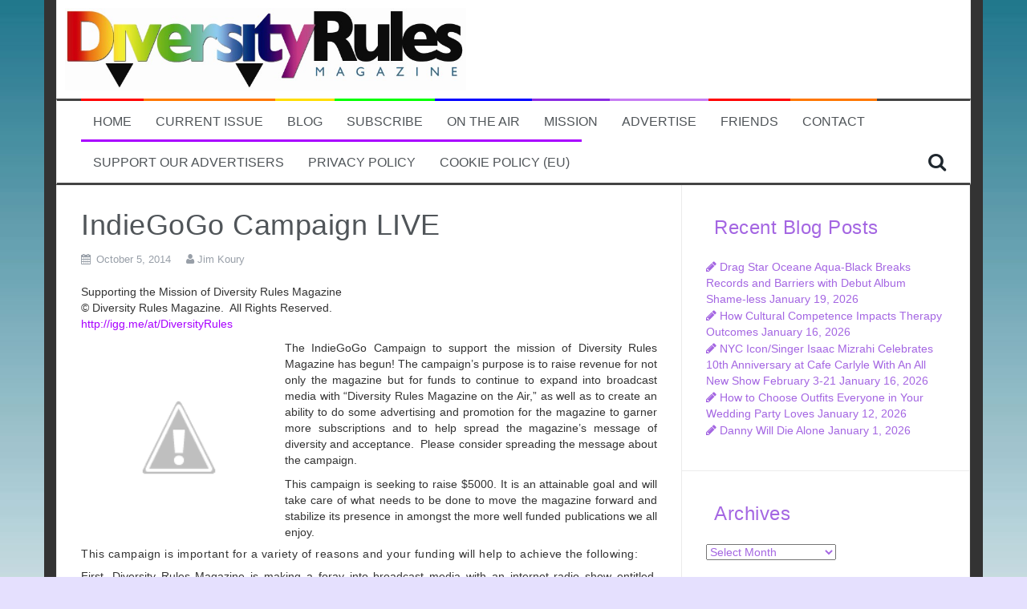

--- FILE ---
content_type: text/html; charset=UTF-8
request_url: https://diversityrulesmagazine.com/indiegogo-campaign-live/
body_size: 22355
content:
<!DOCTYPE html><html lang="en-US"><head><script data-no-optimize="1">var litespeed_docref=sessionStorage.getItem("litespeed_docref");litespeed_docref&&(Object.defineProperty(document,"referrer",{get:function(){return litespeed_docref}}),sessionStorage.removeItem("litespeed_docref"));</script> <meta charset="UTF-8"><meta name="viewport" content="width=device-width, initial-scale=1"><link rel="profile" href="http://gmpg.org/xfn/11"><link rel="pingback" href="https://diversityrulesmagazine.com/xmlrpc.php"><link type="image/png" href="favicon.png" rel="icon" /><link type="image/png" href="favicon.png" rel="shortcut icon" /><link rel="shortcut icon" href="https://diversityrulesmagazine.com/wp-content/uploads/2015/09/70px-Purple_triangle.svg_.png" /><meta name='robots' content='index, follow, max-image-preview:large, max-snippet:-1, max-video-preview:-1' /><title>IndieGoGo Campaign LIVE - Diversity Rules Magazine</title><link rel="canonical" href="https://diversityrulesmagazine.com/indiegogo-campaign-live/" /><meta property="og:locale" content="en_US" /><meta property="og:type" content="article" /><meta property="og:title" content="IndieGoGo Campaign LIVE - Diversity Rules Magazine" /><meta property="og:description" content="Supporting the Mission of Diversity Rules Magazine© Diversity Rules Magazine.&nbsp; All Rights Reserved.http://igg.me/at/DiversityRules The IndieGoGo Campaign to support the mission of Diversity Rules Magazine has begun! The campaign’s purpose is to raise revenue for not only the magazine but for funds to continue to expand into broadcast media with “Diversity Rules Magazine on the Air,” [&hellip;]" /><meta property="og:url" content="https://diversityrulesmagazine.com/indiegogo-campaign-live/" /><meta property="og:site_name" content="Diversity Rules Magazine" /><meta property="article:publisher" content="https://www.facebook.com/DiversityRulesMagazine" /><meta property="article:published_time" content="2014-10-05T04:38:00+00:00" /><meta property="article:modified_time" content="2015-10-01T00:17:02+00:00" /><meta property="og:image" content="http://lh6.ggpht.com/-MeuCeUX1UAo/VDDLMM7NjLI/AAAAAAAAD6Y/zsZw3u3jNq0/DRlogo_4c%252520%2525281600%252520x%252520400%252529%25255B3%25255D.jpg?imgmax=800" /><meta name="author" content="Jim Koury" /><meta name="twitter:card" content="summary_large_image" /><meta name="twitter:creator" content="@DiversityRules" /><meta name="twitter:site" content="@DiversityRules" /><meta name="twitter:label1" content="Written by" /><meta name="twitter:data1" content="Jim Koury" /><meta name="twitter:label2" content="Est. reading time" /><meta name="twitter:data2" content="3 minutes" /> <script type="application/ld+json" class="yoast-schema-graph">{"@context":"https://schema.org","@graph":[{"@type":"Article","@id":"https://diversityrulesmagazine.com/indiegogo-campaign-live/#article","isPartOf":{"@id":"https://diversityrulesmagazine.com/indiegogo-campaign-live/"},"author":{"name":"Jim Koury","@id":"https://diversityrulesmagazine.com/#/schema/person/18801b45265bd3afeaa987072acab447"},"headline":"IndieGoGo Campaign LIVE","datePublished":"2014-10-05T04:38:00+00:00","dateModified":"2015-10-01T00:17:02+00:00","mainEntityOfPage":{"@id":"https://diversityrulesmagazine.com/indiegogo-campaign-live/"},"wordCount":518,"commentCount":0,"publisher":{"@id":"https://diversityrulesmagazine.com/#organization"},"image":{"@id":"https://diversityrulesmagazine.com/indiegogo-campaign-live/#primaryimage"},"thumbnailUrl":"http://lh6.ggpht.com/-MeuCeUX1UAo/VDDLMM7NjLI/AAAAAAAAD6Y/zsZw3u3jNq0/DRlogo_4c%252520%2525281600%252520x%252520400%252529%25255B3%25255D.jpg?imgmax=800","articleSection":["Diversity Rules Blog"],"inLanguage":"en-US","potentialAction":[{"@type":"CommentAction","name":"Comment","target":["https://diversityrulesmagazine.com/indiegogo-campaign-live/#respond"]}]},{"@type":"WebPage","@id":"https://diversityrulesmagazine.com/indiegogo-campaign-live/","url":"https://diversityrulesmagazine.com/indiegogo-campaign-live/","name":"IndieGoGo Campaign LIVE - Diversity Rules Magazine","isPartOf":{"@id":"https://diversityrulesmagazine.com/#website"},"primaryImageOfPage":{"@id":"https://diversityrulesmagazine.com/indiegogo-campaign-live/#primaryimage"},"image":{"@id":"https://diversityrulesmagazine.com/indiegogo-campaign-live/#primaryimage"},"thumbnailUrl":"http://lh6.ggpht.com/-MeuCeUX1UAo/VDDLMM7NjLI/AAAAAAAAD6Y/zsZw3u3jNq0/DRlogo_4c%252520%2525281600%252520x%252520400%252529%25255B3%25255D.jpg?imgmax=800","datePublished":"2014-10-05T04:38:00+00:00","dateModified":"2015-10-01T00:17:02+00:00","breadcrumb":{"@id":"https://diversityrulesmagazine.com/indiegogo-campaign-live/#breadcrumb"},"inLanguage":"en-US","potentialAction":[{"@type":"ReadAction","target":["https://diversityrulesmagazine.com/indiegogo-campaign-live/"]}]},{"@type":"ImageObject","inLanguage":"en-US","@id":"https://diversityrulesmagazine.com/indiegogo-campaign-live/#primaryimage","url":"http://lh6.ggpht.com/-MeuCeUX1UAo/VDDLMM7NjLI/AAAAAAAAD6Y/zsZw3u3jNq0/DRlogo_4c%252520%2525281600%252520x%252520400%252529%25255B3%25255D.jpg?imgmax=800","contentUrl":"http://lh6.ggpht.com/-MeuCeUX1UAo/VDDLMM7NjLI/AAAAAAAAD6Y/zsZw3u3jNq0/DRlogo_4c%252520%2525281600%252520x%252520400%252529%25255B3%25255D.jpg?imgmax=800"},{"@type":"BreadcrumbList","@id":"https://diversityrulesmagazine.com/indiegogo-campaign-live/#breadcrumb","itemListElement":[{"@type":"ListItem","position":1,"name":"Home","item":"https://diversityrulesmagazine.com/"},{"@type":"ListItem","position":2,"name":"IndieGoGo Campaign LIVE"}]},{"@type":"WebSite","@id":"https://diversityrulesmagazine.com/#website","url":"https://diversityrulesmagazine.com/","name":"Diversity Rules Magazine","description":"Celebrating the diversity of our humanity.","publisher":{"@id":"https://diversityrulesmagazine.com/#organization"},"potentialAction":[{"@type":"SearchAction","target":{"@type":"EntryPoint","urlTemplate":"https://diversityrulesmagazine.com/?s={search_term_string}"},"query-input":{"@type":"PropertyValueSpecification","valueRequired":true,"valueName":"search_term_string"}}],"inLanguage":"en-US"},{"@type":"Organization","@id":"https://diversityrulesmagazine.com/#organization","name":"Diversity Rules Magazine","url":"https://diversityrulesmagazine.com/","logo":{"@type":"ImageObject","inLanguage":"en-US","@id":"https://diversityrulesmagazine.com/#/schema/logo/image/","url":"https://diversityrulesmagazine.com/wp-content/uploads/2015/09/logo.jpg","contentUrl":"https://diversityrulesmagazine.com/wp-content/uploads/2015/09/logo.jpg","width":264,"height":54,"caption":"Diversity Rules Magazine"},"image":{"@id":"https://diversityrulesmagazine.com/#/schema/logo/image/"},"sameAs":["https://www.facebook.com/DiversityRulesMagazine","https://x.com/DiversityRules"]},{"@type":"Person","@id":"https://diversityrulesmagazine.com/#/schema/person/18801b45265bd3afeaa987072acab447","name":"Jim Koury","image":{"@type":"ImageObject","inLanguage":"en-US","@id":"https://diversityrulesmagazine.com/#/schema/person/image/","url":"https://diversityrulesmagazine.com/wp-content/litespeed/avatar/594cd1eab04609704b1937d355b42e0b.jpg?ver=1768751664","contentUrl":"https://diversityrulesmagazine.com/wp-content/litespeed/avatar/594cd1eab04609704b1937d355b42e0b.jpg?ver=1768751664","caption":"Jim Koury"},"url":"https://diversityrulesmagazine.com/author/jim-koury/"}]}</script> <link rel='dns-prefetch' href='//static.addtoany.com' /><link rel='dns-prefetch' href='//www.googletagmanager.com' /><link rel='dns-prefetch' href='//fonts.googleapis.com' /><link rel="alternate" type="application/rss+xml" title="Diversity Rules Magazine &raquo; Feed" href="https://diversityrulesmagazine.com/feed/" /><link rel="alternate" type="application/rss+xml" title="Diversity Rules Magazine &raquo; Comments Feed" href="https://diversityrulesmagazine.com/comments/feed/" /><link rel="alternate" type="application/rss+xml" title="Diversity Rules Magazine &raquo; IndieGoGo Campaign LIVE Comments Feed" href="https://diversityrulesmagazine.com/indiegogo-campaign-live/feed/" /><link rel="alternate" title="oEmbed (JSON)" type="application/json+oembed" href="https://diversityrulesmagazine.com/wp-json/oembed/1.0/embed?url=https%3A%2F%2Fdiversityrulesmagazine.com%2Findiegogo-campaign-live%2F" /><link rel="alternate" title="oEmbed (XML)" type="text/xml+oembed" href="https://diversityrulesmagazine.com/wp-json/oembed/1.0/embed?url=https%3A%2F%2Fdiversityrulesmagazine.com%2Findiegogo-campaign-live%2F&#038;format=xml" /><style id='wp-img-auto-sizes-contain-inline-css' type='text/css'>img:is([sizes=auto i],[sizes^="auto," i]){contain-intrinsic-size:3000px 1500px}
/*# sourceURL=wp-img-auto-sizes-contain-inline-css */</style><link data-optimized="2" rel="stylesheet" href="https://diversityrulesmagazine.com/wp-content/litespeed/css/37b848ea051dc73ca31bbabda7f1dfd1.css?ver=afd09" /><style id='global-styles-inline-css' type='text/css'>:root{--wp--preset--aspect-ratio--square: 1;--wp--preset--aspect-ratio--4-3: 4/3;--wp--preset--aspect-ratio--3-4: 3/4;--wp--preset--aspect-ratio--3-2: 3/2;--wp--preset--aspect-ratio--2-3: 2/3;--wp--preset--aspect-ratio--16-9: 16/9;--wp--preset--aspect-ratio--9-16: 9/16;--wp--preset--color--black: #000000;--wp--preset--color--cyan-bluish-gray: #abb8c3;--wp--preset--color--white: #ffffff;--wp--preset--color--pale-pink: #f78da7;--wp--preset--color--vivid-red: #cf2e2e;--wp--preset--color--luminous-vivid-orange: #ff6900;--wp--preset--color--luminous-vivid-amber: #fcb900;--wp--preset--color--light-green-cyan: #7bdcb5;--wp--preset--color--vivid-green-cyan: #00d084;--wp--preset--color--pale-cyan-blue: #8ed1fc;--wp--preset--color--vivid-cyan-blue: #0693e3;--wp--preset--color--vivid-purple: #9b51e0;--wp--preset--gradient--vivid-cyan-blue-to-vivid-purple: linear-gradient(135deg,rgb(6,147,227) 0%,rgb(155,81,224) 100%);--wp--preset--gradient--light-green-cyan-to-vivid-green-cyan: linear-gradient(135deg,rgb(122,220,180) 0%,rgb(0,208,130) 100%);--wp--preset--gradient--luminous-vivid-amber-to-luminous-vivid-orange: linear-gradient(135deg,rgb(252,185,0) 0%,rgb(255,105,0) 100%);--wp--preset--gradient--luminous-vivid-orange-to-vivid-red: linear-gradient(135deg,rgb(255,105,0) 0%,rgb(207,46,46) 100%);--wp--preset--gradient--very-light-gray-to-cyan-bluish-gray: linear-gradient(135deg,rgb(238,238,238) 0%,rgb(169,184,195) 100%);--wp--preset--gradient--cool-to-warm-spectrum: linear-gradient(135deg,rgb(74,234,220) 0%,rgb(151,120,209) 20%,rgb(207,42,186) 40%,rgb(238,44,130) 60%,rgb(251,105,98) 80%,rgb(254,248,76) 100%);--wp--preset--gradient--blush-light-purple: linear-gradient(135deg,rgb(255,206,236) 0%,rgb(152,150,240) 100%);--wp--preset--gradient--blush-bordeaux: linear-gradient(135deg,rgb(254,205,165) 0%,rgb(254,45,45) 50%,rgb(107,0,62) 100%);--wp--preset--gradient--luminous-dusk: linear-gradient(135deg,rgb(255,203,112) 0%,rgb(199,81,192) 50%,rgb(65,88,208) 100%);--wp--preset--gradient--pale-ocean: linear-gradient(135deg,rgb(255,245,203) 0%,rgb(182,227,212) 50%,rgb(51,167,181) 100%);--wp--preset--gradient--electric-grass: linear-gradient(135deg,rgb(202,248,128) 0%,rgb(113,206,126) 100%);--wp--preset--gradient--midnight: linear-gradient(135deg,rgb(2,3,129) 0%,rgb(40,116,252) 100%);--wp--preset--font-size--small: 13px;--wp--preset--font-size--medium: 20px;--wp--preset--font-size--large: 36px;--wp--preset--font-size--x-large: 42px;--wp--preset--spacing--20: 0.44rem;--wp--preset--spacing--30: 0.67rem;--wp--preset--spacing--40: 1rem;--wp--preset--spacing--50: 1.5rem;--wp--preset--spacing--60: 2.25rem;--wp--preset--spacing--70: 3.38rem;--wp--preset--spacing--80: 5.06rem;--wp--preset--shadow--natural: 6px 6px 9px rgba(0, 0, 0, 0.2);--wp--preset--shadow--deep: 12px 12px 50px rgba(0, 0, 0, 0.4);--wp--preset--shadow--sharp: 6px 6px 0px rgba(0, 0, 0, 0.2);--wp--preset--shadow--outlined: 6px 6px 0px -3px rgb(255, 255, 255), 6px 6px rgb(0, 0, 0);--wp--preset--shadow--crisp: 6px 6px 0px rgb(0, 0, 0);}:where(.is-layout-flex){gap: 0.5em;}:where(.is-layout-grid){gap: 0.5em;}body .is-layout-flex{display: flex;}.is-layout-flex{flex-wrap: wrap;align-items: center;}.is-layout-flex > :is(*, div){margin: 0;}body .is-layout-grid{display: grid;}.is-layout-grid > :is(*, div){margin: 0;}:where(.wp-block-columns.is-layout-flex){gap: 2em;}:where(.wp-block-columns.is-layout-grid){gap: 2em;}:where(.wp-block-post-template.is-layout-flex){gap: 1.25em;}:where(.wp-block-post-template.is-layout-grid){gap: 1.25em;}.has-black-color{color: var(--wp--preset--color--black) !important;}.has-cyan-bluish-gray-color{color: var(--wp--preset--color--cyan-bluish-gray) !important;}.has-white-color{color: var(--wp--preset--color--white) !important;}.has-pale-pink-color{color: var(--wp--preset--color--pale-pink) !important;}.has-vivid-red-color{color: var(--wp--preset--color--vivid-red) !important;}.has-luminous-vivid-orange-color{color: var(--wp--preset--color--luminous-vivid-orange) !important;}.has-luminous-vivid-amber-color{color: var(--wp--preset--color--luminous-vivid-amber) !important;}.has-light-green-cyan-color{color: var(--wp--preset--color--light-green-cyan) !important;}.has-vivid-green-cyan-color{color: var(--wp--preset--color--vivid-green-cyan) !important;}.has-pale-cyan-blue-color{color: var(--wp--preset--color--pale-cyan-blue) !important;}.has-vivid-cyan-blue-color{color: var(--wp--preset--color--vivid-cyan-blue) !important;}.has-vivid-purple-color{color: var(--wp--preset--color--vivid-purple) !important;}.has-black-background-color{background-color: var(--wp--preset--color--black) !important;}.has-cyan-bluish-gray-background-color{background-color: var(--wp--preset--color--cyan-bluish-gray) !important;}.has-white-background-color{background-color: var(--wp--preset--color--white) !important;}.has-pale-pink-background-color{background-color: var(--wp--preset--color--pale-pink) !important;}.has-vivid-red-background-color{background-color: var(--wp--preset--color--vivid-red) !important;}.has-luminous-vivid-orange-background-color{background-color: var(--wp--preset--color--luminous-vivid-orange) !important;}.has-luminous-vivid-amber-background-color{background-color: var(--wp--preset--color--luminous-vivid-amber) !important;}.has-light-green-cyan-background-color{background-color: var(--wp--preset--color--light-green-cyan) !important;}.has-vivid-green-cyan-background-color{background-color: var(--wp--preset--color--vivid-green-cyan) !important;}.has-pale-cyan-blue-background-color{background-color: var(--wp--preset--color--pale-cyan-blue) !important;}.has-vivid-cyan-blue-background-color{background-color: var(--wp--preset--color--vivid-cyan-blue) !important;}.has-vivid-purple-background-color{background-color: var(--wp--preset--color--vivid-purple) !important;}.has-black-border-color{border-color: var(--wp--preset--color--black) !important;}.has-cyan-bluish-gray-border-color{border-color: var(--wp--preset--color--cyan-bluish-gray) !important;}.has-white-border-color{border-color: var(--wp--preset--color--white) !important;}.has-pale-pink-border-color{border-color: var(--wp--preset--color--pale-pink) !important;}.has-vivid-red-border-color{border-color: var(--wp--preset--color--vivid-red) !important;}.has-luminous-vivid-orange-border-color{border-color: var(--wp--preset--color--luminous-vivid-orange) !important;}.has-luminous-vivid-amber-border-color{border-color: var(--wp--preset--color--luminous-vivid-amber) !important;}.has-light-green-cyan-border-color{border-color: var(--wp--preset--color--light-green-cyan) !important;}.has-vivid-green-cyan-border-color{border-color: var(--wp--preset--color--vivid-green-cyan) !important;}.has-pale-cyan-blue-border-color{border-color: var(--wp--preset--color--pale-cyan-blue) !important;}.has-vivid-cyan-blue-border-color{border-color: var(--wp--preset--color--vivid-cyan-blue) !important;}.has-vivid-purple-border-color{border-color: var(--wp--preset--color--vivid-purple) !important;}.has-vivid-cyan-blue-to-vivid-purple-gradient-background{background: var(--wp--preset--gradient--vivid-cyan-blue-to-vivid-purple) !important;}.has-light-green-cyan-to-vivid-green-cyan-gradient-background{background: var(--wp--preset--gradient--light-green-cyan-to-vivid-green-cyan) !important;}.has-luminous-vivid-amber-to-luminous-vivid-orange-gradient-background{background: var(--wp--preset--gradient--luminous-vivid-amber-to-luminous-vivid-orange) !important;}.has-luminous-vivid-orange-to-vivid-red-gradient-background{background: var(--wp--preset--gradient--luminous-vivid-orange-to-vivid-red) !important;}.has-very-light-gray-to-cyan-bluish-gray-gradient-background{background: var(--wp--preset--gradient--very-light-gray-to-cyan-bluish-gray) !important;}.has-cool-to-warm-spectrum-gradient-background{background: var(--wp--preset--gradient--cool-to-warm-spectrum) !important;}.has-blush-light-purple-gradient-background{background: var(--wp--preset--gradient--blush-light-purple) !important;}.has-blush-bordeaux-gradient-background{background: var(--wp--preset--gradient--blush-bordeaux) !important;}.has-luminous-dusk-gradient-background{background: var(--wp--preset--gradient--luminous-dusk) !important;}.has-pale-ocean-gradient-background{background: var(--wp--preset--gradient--pale-ocean) !important;}.has-electric-grass-gradient-background{background: var(--wp--preset--gradient--electric-grass) !important;}.has-midnight-gradient-background{background: var(--wp--preset--gradient--midnight) !important;}.has-small-font-size{font-size: var(--wp--preset--font-size--small) !important;}.has-medium-font-size{font-size: var(--wp--preset--font-size--medium) !important;}.has-large-font-size{font-size: var(--wp--preset--font-size--large) !important;}.has-x-large-font-size{font-size: var(--wp--preset--font-size--x-large) !important;}
/*# sourceURL=global-styles-inline-css */</style><style id='classic-theme-styles-inline-css' type='text/css'>/*! This file is auto-generated */
.wp-block-button__link{color:#fff;background-color:#32373c;border-radius:9999px;box-shadow:none;text-decoration:none;padding:calc(.667em + 2px) calc(1.333em + 2px);font-size:1.125em}.wp-block-file__button{background:#32373c;color:#fff;text-decoration:none}
/*# sourceURL=/wp-includes/css/classic-themes.min.css */</style><style id='wp-polls-inline-css' type='text/css'>.wp-polls .pollbar {
	margin: 1px;
	font-size: 6px;
	line-height: 8px;
	height: 8px;
	background-image: url('https://diversityrulesmagazine.com/wp-content/plugins/wp-polls/images/default/pollbg.gif');
	border: 1px solid #;
}

/*# sourceURL=wp-polls-inline-css */</style><style id='flymag-style-inline-css' type='text/css'>.social-navigation li:hover > a::before, a, a:hover, a:focus, a:active { color:#a800ff}
.custom-menu-item-1:hover, .custom-menu-item-1 .sub-menu, .ticker-info, button, .button, input[type="button"], input[type="reset"], input[type="submit"] { background-color:#a800ff}
.custom-menu-item-1 { border-color:#a800ff}
.custom-menu-item-2:hover, .custom-menu-item-2 .sub-menu { background-color:#a800ff}
.custom-menu-item-2 { border-color:#a800ff}
.custom-menu-item-3:hover, .custom-menu-item-3 .sub-menu { background-color:#a800ff}
.custom-menu-item-3 { border-color:#a800ff}
.custom-menu-item-4:hover, .custom-menu-item-4 .sub-menu { background-color:#a800ff}
.custom-menu-item-4 { border-color:#a800ff}
.custom-menu-item-0:hover, .custom-menu-item-0 .sub-menu { background-color:#a800ff}
.custom-menu-item-0 { border-color:#a800ff}
.site-branding { background-color:}
.news-ticker { background-color:#ffffff}
.site-title a, .site-title a:hover { color:}
.site-description { color:}
.main-navigation { background-color:}
.main-navigation a, .main-navigation li::before { color:}
body { color:}
.widget-area .widget, .widget-area .widget a { color:#a466e2}
.site-footer, .footer-widget-area { background-color:#333333}
.site-logo { max-width:500px; }

/*# sourceURL=flymag-style-inline-css */</style> <script type="litespeed/javascript" data-src="https://diversityrulesmagazine.com/wp-includes/js/jquery/jquery.min.js" id="jquery-core-js"></script> <script id="addtoany-core-js-before" type="litespeed/javascript">window.a2a_config=window.a2a_config||{};a2a_config.callbacks=[];a2a_config.overlays=[];a2a_config.templates={}</script> <script type="text/javascript" defer src="https://static.addtoany.com/menu/page.js" id="addtoany-core-js"></script> <script id="flymag-slider-init-js-extra" type="litespeed/javascript">var sliderOptions={"slideshowspeed":"4000"}</script> 
 <script type="litespeed/javascript" data-src="https://www.googletagmanager.com/gtag/js?id=G-2Z9314K83K" id="google_gtagjs-js"></script> <script id="google_gtagjs-js-after" type="litespeed/javascript">window.dataLayer=window.dataLayer||[];function gtag(){dataLayer.push(arguments)}
gtag("set","linker",{"domains":["diversityrulesmagazine.com"]});gtag("js",new Date());gtag("set","developer_id.dZTNiMT",!0);gtag("config","G-2Z9314K83K")</script> <link rel="https://api.w.org/" href="https://diversityrulesmagazine.com/wp-json/" /><link rel="alternate" title="JSON" type="application/json" href="https://diversityrulesmagazine.com/wp-json/wp/v2/posts/86" /><link rel="EditURI" type="application/rsd+xml" title="RSD" href="https://diversityrulesmagazine.com/xmlrpc.php?rsd" /><meta name="generator" content="WordPress 6.9" /><link rel='shortlink' href='https://diversityrulesmagazine.com/?p=86' /><meta name="generator" content="Site Kit by Google 1.170.0" /><style>.cmplz-hidden {
					display: none !important;
				}</style><!--[if lt IE 9]> <script src="https://diversityrulesmagazine.com/wp-content/themes/flymag/js/html5shiv.js"></script> <![endif]--><style type="text/css" id="custom-background-css">body.custom-background { background-image: url("https://diversityrulesmagazine.com/wp-content/uploads/2015/12/background-for-main-content.jpg"); background-position: center top; background-size: auto; background-repeat: repeat; background-attachment: fixed; }</style><link rel="icon" href="https://diversityrulesmagazine.com/wp-content/uploads/2015/09/70px-Purple_triangle.svg_.png" sizes="32x32" /><link rel="icon" href="https://diversityrulesmagazine.com/wp-content/uploads/2015/09/70px-Purple_triangle.svg_.png" sizes="192x192" /><link rel="apple-touch-icon" href="https://diversityrulesmagazine.com/wp-content/uploads/2015/09/70px-Purple_triangle.svg_.png" /><meta name="msapplication-TileImage" content="https://diversityrulesmagazine.com/wp-content/uploads/2015/09/70px-Purple_triangle.svg_.png" /></head><body data-cmplz=1 class="wp-singular post-template-default single single-post postid-86 single-format-standard custom-background wp-theme-flymag wp-child-theme-diversityrules"><div id="page" class="hfeed site">
<a class="skip-link screen-reader-text" href="#content">Skip to content</a><div class="latest-news container"><div class="ticker-info col-md-1 col-sm-1 col-xs-1">
<i class="fa fa-bullhorn"></i></div><div class="news-ticker col-md-11 col-sm-11 col-xs-11"><div class="ticker-inner"><h4 class="ticker-title"><a href="https://diversityrulesmagazine.com/drag-star-oceane-aqua-black-breaks-records-and-barriers-with-debut-album-shame-less/" rel="bookmark">Drag Star Oceane Aqua-Black Breaks Records and Barriers with Debut Album Shame-less</a></h4><h4 class="ticker-title"><a href="https://diversityrulesmagazine.com/how-cultural-competence-impacts-therapy-outcomes/" rel="bookmark">How Cultural Competence Impacts Therapy Outcomes</a></h4><h4 class="ticker-title"><a href="https://diversityrulesmagazine.com/nyc-icon-singer-isaac-mizrahi-celebrates-10th-anniversary-at-cafe-carlyle-with-an-all-new-show-february-3-21/" rel="bookmark">NYC Icon/Singer Isaac Mizrahi Celebrates 10th Anniversary at Cafe Carlyle With An All New Show February 3-21</a></h4><h4 class="ticker-title"><a href="https://diversityrulesmagazine.com/how-to-choose-outfits-everyone-in-your-wedding-party-loves/" rel="bookmark">How to Choose Outfits Everyone in Your Wedding Party Loves</a></h4><h4 class="ticker-title"><a href="https://diversityrulesmagazine.com/danny-will-die-alone/" rel="bookmark">Danny Will Die Alone</a></h4><h4 class="ticker-title"><a href="https://diversityrulesmagazine.com/how-to-plan-a-fun-rv-trip-with-your-friends/" rel="bookmark">How To Plan a Fun RV Trip With Your Friends</a></h4></div></div></div><header id="masthead" class="site-header container clearfix" role="banner"><div class="site-branding clearfix">
<a href="https://diversityrulesmagazine.com/" title="Diversity Rules Magazine"><img data-lazyloaded="1" src="[data-uri]" width="799" height="164" class="site-logo" data-src="https://diversityrulesmagazine.com/wp-content/uploads/2021/09/DR-site-logo.jpg" alt="Diversity Rules Magazine" /></a></div><nav id="site-navigation" class="main-navigation" role="navigation"><div class="menu-main-menu-top-container"><ul id="menu-main-menu-top" class="menu"><li id="menu-item-709" class="menu-item menu-item-type-custom menu-item-object-custom menu-item-home menu-item-709 custom-menu-item-1"><a href="https://diversityrulesmagazine.com">Home</a></li><li id="menu-item-716" class="menu-item menu-item-type-custom menu-item-object-custom menu-item-716 custom-menu-item-2"><a href="https://www.magzter.com/US/Diversity-Rules-Magazine/Diversity-Rules-Magazine/LGBTQ+/">Current Issue</a></li><li id="menu-item-715" class="menu-item menu-item-type-taxonomy menu-item-object-category current-post-ancestor current-menu-parent current-post-parent menu-item-715 custom-menu-item-3"><a href="https://diversityrulesmagazine.com/blog/">Blog</a></li><li id="menu-item-714" class="menu-item menu-item-type-post_type menu-item-object-page menu-item-714 custom-menu-item-4"><a href="https://diversityrulesmagazine.com/subscribe-diversity-rules/">Subscribe</a></li><li id="menu-item-713" class="menu-item menu-item-type-post_type menu-item-object-page menu-item-713 custom-menu-item-0"><a href="https://diversityrulesmagazine.com/on-the-air/">On The Air</a></li><li id="menu-item-712" class="menu-item menu-item-type-post_type menu-item-object-page menu-item-712 custom-menu-item-1"><a href="https://diversityrulesmagazine.com/mission/">Mission</a></li><li id="menu-item-710" class="menu-item menu-item-type-post_type menu-item-object-page menu-item-710 custom-menu-item-2"><a href="https://diversityrulesmagazine.com/advertise/">Advertise</a></li><li id="menu-item-711" class="menu-item menu-item-type-post_type menu-item-object-page menu-item-711 custom-menu-item-3"><a href="https://diversityrulesmagazine.com/friends/">Friends</a></li><li id="menu-item-935" class="menu-item menu-item-type-post_type menu-item-object-page menu-item-935 custom-menu-item-4"><a href="https://diversityrulesmagazine.com/contact/">Contact</a></li><li id="menu-item-1707" class="menu-item menu-item-type-post_type menu-item-object-page menu-item-1707 custom-menu-item-0"><a href="https://diversityrulesmagazine.com/advertisers/">Support Our Advertisers</a></li><li id="menu-item-5125" class="menu-item menu-item-type-post_type menu-item-object-page menu-item-5125 custom-menu-item-1"><a href="https://diversityrulesmagazine.com/privacy-policy/">Privacy Policy</a></li><li id="menu-item-5128" class="menu-item menu-item-type-post_type menu-item-object-page menu-item-5128 custom-menu-item-2"><a href="https://diversityrulesmagazine.com/cookie-policy-eu/">Cookie Policy (EU)</a></li></ul></div>			<span class="search-toggle"><i class="fa fa-search"></i></span><div class="search-wrapper"><form role="search" method="get" class="flymag-search-form" action="https://diversityrulesmagazine.com/">
<span class="search-close"><i class="fa fa-times"></i></span>
<label>
<span class="screen-reader-text">Search for:</span>
<input type="search" class="search-field" placeholder="Type and press enter" value="" name="s" title="Search for:" />
</label></form></div></nav><nav class="mobile-nav"></nav></header><div id="content" class="site-content container clearfix"><div id="primary" class="content-area "><main id="main" class="site-main" role="main"><article id="post-86" class="post-86 post type-post status-publish format-standard hentry category-blog"><header class="entry-header"><h1 class="entry-title">IndieGoGo Campaign LIVE</h1><div class="entry-meta">
<span class="posted-on"><i class="fa fa-calendar"></i> <a href="https://diversityrulesmagazine.com/indiegogo-campaign-live/" rel="bookmark"><time class="entry-date published" datetime="2014-10-05T04:38:00+00:00">October 5, 2014</time><time class="updated" datetime="2015-10-01T00:17:02+00:00">October 1, 2015</time></a></span><span class="byline"> <i class="fa fa-user"></i> <span class="author vcard"><a class="url fn n" href="https://diversityrulesmagazine.com/author/jim-koury/">Jim Koury</a></span></span></div></header><div class="entry-content"><p>Supporting the Mission of Diversity Rules Magazine<br />© Diversity Rules Magazine.&nbsp; All Rights Reserved.<br /><a title="http://igg.me/at/DiversityRules" href="http://igg.me/at/DiversityRules">http://igg.me/at/DiversityRules</a></p><p align="justify"><a href="http://igg.me/at/DiversityRules"><img data-lazyloaded="1" src="[data-uri]" decoding="async" style="border-bottom: 0px;border-left: 0px;margin: 0px 10px 0px 0px;padding-left: 0px;padding-right: 0px;float: left;border-top: 0px;border-right: 0px;padding-top: 0px" title="DRlogo_4c (1600 x 400)" border="0" alt="DRlogo_4c (1600 x 400)" align="left" data-src="http://lh6.ggpht.com/-MeuCeUX1UAo/VDDLMM7NjLI/AAAAAAAAD6Y/zsZw3u3jNq0/DRlogo_4c%252520%2525281600%252520x%252520400%252529%25255B3%25255D.jpg?imgmax=800" width="244" height="64" /></a>The IndieGoGo Campaign to support the mission of Diversity Rules Magazine has begun! The campaign’s purpose is to raise revenue for not only the magazine but for funds to continue to expand into broadcast media with “Diversity Rules Magazine on the Air,” as well as to create an ability to do some advertising and promotion for the magazine to garner more subscriptions and to help spread the magazine’s message of diversity and acceptance.&nbsp; Please consider spreading the message about the campaign.</p><p align="justify">This campaign is seeking to raise $5000. It is an attainable goal and will take care of what needs to be done to move the magazine forward and stabilize its presence in amongst the more well funded publications we all enjoy.</p><h5 align="justify">This campaign is important for a variety of reasons and your funding will help to achieve the following:</h5><p align="justify">First, Diversity Rules Magazine is making a foray into broadcast media with an internet radio show entitled, &#8220;Diversity Rules Magazine on the Air.&#8221;&nbsp; There are some costs involved with the show that involve a producer&#8217;s time.&nbsp; I would like to expand the radio show&#8217;s presence further by expanding the scope of the show in order to reach more people.</p><p align="justify">Second, Diversity Rules Magazine is a subscription only publication.&nbsp; There are some printing costs involved in its production as well as shipping and other monthly costs that add up through the year.&nbsp; This campaign will not only allow Diversity Rules Magazine to expand further into broadcast media, it will also help to stabilize the publication by providing needed operating funds to fulfill its mission.</p><p align="justify">Third, your financial support will allow Diversity Rules Magazine to expand its presence into video production spreading the message of equality and diversity to the visual realm.&nbsp; However, creating high quality videos of interviews of guests and such takes resources that are currently not available.</p><p align="justify">Last, the gay press is an important component of society&#8217;s social fabric.&nbsp; It is an alternative voice among many but it needs the support of the gay community as well as that of the broader community.&nbsp; It is important to have a presence in a sea of opinions and other publications that seek to disparage the gay community and what it stands for, as well as building up respect for others who are different.</p><p align="justify">Recently Comcast has made a bid to purchase Time Warner Cable.&nbsp; In 1983, 90 percent of the American Media was controlled by 50 companies.&nbsp; Today just 6 conglomerates own that 90 percent.&nbsp; Americans need media diversity.&nbsp; Will you step forward and help to ensure that goal by supporting Diversity Rules Magazine?</p><p align="justify">Invest in Diversity Rules Magazine at:</p><p align="justify"><a title="http://igg.me/at/DiversityRules" href="http://igg.me/at/DiversityRules">http://igg.me/at/DiversityRules</a></p><p align="justify"><strong>_________________________________________________________________</strong></p><p align="justify"><strong>Subscribe to Diversity Rules Magazine TODAY at:</strong></p><p align="justify"><a href="http://www.diversityrulesmagazine.com/subscribe.html"><strong>www.diversityrulesmagazine.com/subscribe.html</strong></a></p><p align="justify"><strong>Diversity Rules Magazine is now available in the APP Store at:</strong></p><p align="justify"><a href="https://itunes.apple.com/us/app/id711407008?mt=8"><strong>https://itunes.apple.com/us/app/id711407008?mt=8</strong></a></p><p align="justify"><strong>Diversity Rules Magazine is also available in the Android Market!</strong></p><div class="addtoany_share_save_container addtoany_content addtoany_content_bottom"><div class="a2a_kit a2a_kit_size_32 addtoany_list" data-a2a-url="https://diversityrulesmagazine.com/indiegogo-campaign-live/" data-a2a-title="IndieGoGo Campaign LIVE"><a class="a2a_button_facebook" href="https://www.addtoany.com/add_to/facebook?linkurl=https%3A%2F%2Fdiversityrulesmagazine.com%2Findiegogo-campaign-live%2F&amp;linkname=IndieGoGo%20Campaign%20LIVE" title="Facebook" rel="nofollow noopener" target="_blank"></a><a class="a2a_button_twitter" href="https://www.addtoany.com/add_to/twitter?linkurl=https%3A%2F%2Fdiversityrulesmagazine.com%2Findiegogo-campaign-live%2F&amp;linkname=IndieGoGo%20Campaign%20LIVE" title="Twitter" rel="nofollow noopener" target="_blank"></a><a class="a2a_button_email" href="https://www.addtoany.com/add_to/email?linkurl=https%3A%2F%2Fdiversityrulesmagazine.com%2Findiegogo-campaign-live%2F&amp;linkname=IndieGoGo%20Campaign%20LIVE" title="Email" rel="nofollow noopener" target="_blank"></a><a class="a2a_dd addtoany_share_save addtoany_share" href="https://www.addtoany.com/share"></a></div></div></div><footer class="entry-footer"></footer></article><nav class="navigation post-navigation clearfix" role="navigation"><h1 class="screen-reader-text">Post navigation</h1><div class="nav-links"><div class="nav-previous button"><a href="https://diversityrulesmagazine.com/woodstock-film-festival/" rel="prev"><span class="meta-nav">&larr;</span>&nbsp;Woodstock Film Festival</a></div><div class="nav-next button"><a href="https://diversityrulesmagazine.com/the-power-of-universal-inspiration/" rel="next">The Power of Universal Inspiration&nbsp;<span class="meta-nav">&rarr;</span></a></div></div></nav><div id="comments" class="comments-area"><div id="respond" class="comment-respond"><h3 id="reply-title" class="comment-reply-title">Leave a Reply <small><a rel="nofollow" id="cancel-comment-reply-link" href="/indiegogo-campaign-live/#respond" style="display:none;">Cancel reply</a></small></h3><form action="https://diversityrulesmagazine.com/wp-comments-post.php" method="post" id="commentform" class="comment-form"><p class="comment-notes"><span id="email-notes">Your email address will not be published.</span> <span class="required-field-message">Required fields are marked <span class="required">*</span></span></p><p class="comment-form-comment"><label for="comment">Comment <span class="required">*</span></label><textarea id="comment" name="comment" cols="45" rows="8" maxlength="65525" required></textarea></p><p class="comment-form-author"><label for="author">Name <span class="required">*</span></label> <input id="author" name="author" type="text" value="" size="30" maxlength="245" autocomplete="name" required /></p><p class="comment-form-email"><label for="email">Email <span class="required">*</span></label> <input id="email" name="email" type="email" value="" size="30" maxlength="100" aria-describedby="email-notes" autocomplete="email" required /></p><p class="comment-form-url"><label for="url">Website</label> <input id="url" name="url" type="url" value="" size="30" maxlength="200" autocomplete="url" /></p><p class="comment-form-cookies-consent"><input id="wp-comment-cookies-consent" name="wp-comment-cookies-consent" type="checkbox" value="yes" /> <label for="wp-comment-cookies-consent">Save my name, email, and website in this browser for the next time I comment.</label></p><p class="form-submit"><input name="submit" type="submit" id="submit" class="submit" value="Post Comment" /> <input type='hidden' name='comment_post_ID' value='86' id='comment_post_ID' />
<input type='hidden' name='comment_parent' id='comment_parent' value='0' /></p></form></div></div></main></div><div id="secondary" class="widget-area" role="complementary"><aside id="recent-posts-2" class="widget widget_recent_entries"><h3 class="widget-title"><span>Recent Blog Posts</span></h3><ul><li>
<a href="https://diversityrulesmagazine.com/drag-star-oceane-aqua-black-breaks-records-and-barriers-with-debut-album-shame-less/">Drag Star Oceane Aqua-Black Breaks Records and Barriers with Debut Album Shame-less</a>
<span class="post-date">January 19, 2026</span></li><li>
<a href="https://diversityrulesmagazine.com/how-cultural-competence-impacts-therapy-outcomes/">How Cultural Competence Impacts Therapy Outcomes</a>
<span class="post-date">January 16, 2026</span></li><li>
<a href="https://diversityrulesmagazine.com/nyc-icon-singer-isaac-mizrahi-celebrates-10th-anniversary-at-cafe-carlyle-with-an-all-new-show-february-3-21/">NYC Icon/Singer Isaac Mizrahi Celebrates 10th Anniversary at Cafe Carlyle With An All New Show February 3-21</a>
<span class="post-date">January 16, 2026</span></li><li>
<a href="https://diversityrulesmagazine.com/how-to-choose-outfits-everyone-in-your-wedding-party-loves/">How to Choose Outfits Everyone in Your Wedding Party Loves</a>
<span class="post-date">January 12, 2026</span></li><li>
<a href="https://diversityrulesmagazine.com/danny-will-die-alone/">Danny Will Die Alone</a>
<span class="post-date">January 1, 2026</span></li></ul></aside><aside id="archives-2" class="widget widget_archive"><h3 class="widget-title"><span>Archives</span></h3>		<label class="screen-reader-text" for="archives-dropdown-2">Archives</label>
<select id="archives-dropdown-2" name="archive-dropdown"><option value="">Select Month</option><option value='https://diversityrulesmagazine.com/2026/01/'> January 2026 &nbsp;(5)</option><option value='https://diversityrulesmagazine.com/2025/12/'> December 2025 &nbsp;(10)</option><option value='https://diversityrulesmagazine.com/2025/11/'> November 2025 &nbsp;(6)</option><option value='https://diversityrulesmagazine.com/2025/10/'> October 2025 &nbsp;(4)</option><option value='https://diversityrulesmagazine.com/2025/09/'> September 2025 &nbsp;(4)</option><option value='https://diversityrulesmagazine.com/2025/08/'> August 2025 &nbsp;(6)</option><option value='https://diversityrulesmagazine.com/2025/07/'> July 2025 &nbsp;(5)</option><option value='https://diversityrulesmagazine.com/2025/06/'> June 2025 &nbsp;(4)</option><option value='https://diversityrulesmagazine.com/2025/05/'> May 2025 &nbsp;(9)</option><option value='https://diversityrulesmagazine.com/2025/04/'> April 2025 &nbsp;(10)</option><option value='https://diversityrulesmagazine.com/2025/03/'> March 2025 &nbsp;(6)</option><option value='https://diversityrulesmagazine.com/2025/02/'> February 2025 &nbsp;(6)</option><option value='https://diversityrulesmagazine.com/2025/01/'> January 2025 &nbsp;(5)</option><option value='https://diversityrulesmagazine.com/2024/12/'> December 2024 &nbsp;(4)</option><option value='https://diversityrulesmagazine.com/2024/11/'> November 2024 &nbsp;(4)</option><option value='https://diversityrulesmagazine.com/2024/10/'> October 2024 &nbsp;(4)</option><option value='https://diversityrulesmagazine.com/2024/09/'> September 2024 &nbsp;(1)</option><option value='https://diversityrulesmagazine.com/2024/08/'> August 2024 &nbsp;(8)</option><option value='https://diversityrulesmagazine.com/2024/07/'> July 2024 &nbsp;(6)</option><option value='https://diversityrulesmagazine.com/2024/06/'> June 2024 &nbsp;(2)</option><option value='https://diversityrulesmagazine.com/2024/05/'> May 2024 &nbsp;(5)</option><option value='https://diversityrulesmagazine.com/2024/04/'> April 2024 &nbsp;(3)</option><option value='https://diversityrulesmagazine.com/2024/03/'> March 2024 &nbsp;(3)</option><option value='https://diversityrulesmagazine.com/2024/02/'> February 2024 &nbsp;(8)</option><option value='https://diversityrulesmagazine.com/2024/01/'> January 2024 &nbsp;(2)</option><option value='https://diversityrulesmagazine.com/2023/12/'> December 2023 &nbsp;(3)</option><option value='https://diversityrulesmagazine.com/2023/11/'> November 2023 &nbsp;(5)</option><option value='https://diversityrulesmagazine.com/2023/10/'> October 2023 &nbsp;(4)</option><option value='https://diversityrulesmagazine.com/2023/09/'> September 2023 &nbsp;(3)</option><option value='https://diversityrulesmagazine.com/2023/08/'> August 2023 &nbsp;(6)</option><option value='https://diversityrulesmagazine.com/2023/07/'> July 2023 &nbsp;(2)</option><option value='https://diversityrulesmagazine.com/2023/06/'> June 2023 &nbsp;(8)</option><option value='https://diversityrulesmagazine.com/2023/05/'> May 2023 &nbsp;(3)</option><option value='https://diversityrulesmagazine.com/2023/04/'> April 2023 &nbsp;(4)</option><option value='https://diversityrulesmagazine.com/2023/03/'> March 2023 &nbsp;(1)</option><option value='https://diversityrulesmagazine.com/2023/02/'> February 2023 &nbsp;(3)</option><option value='https://diversityrulesmagazine.com/2023/01/'> January 2023 &nbsp;(1)</option><option value='https://diversityrulesmagazine.com/2022/12/'> December 2022 &nbsp;(1)</option><option value='https://diversityrulesmagazine.com/2022/11/'> November 2022 &nbsp;(1)</option><option value='https://diversityrulesmagazine.com/2022/10/'> October 2022 &nbsp;(1)</option><option value='https://diversityrulesmagazine.com/2022/09/'> September 2022 &nbsp;(5)</option><option value='https://diversityrulesmagazine.com/2022/07/'> July 2022 &nbsp;(4)</option><option value='https://diversityrulesmagazine.com/2022/06/'> June 2022 &nbsp;(1)</option><option value='https://diversityrulesmagazine.com/2022/05/'> May 2022 &nbsp;(6)</option><option value='https://diversityrulesmagazine.com/2022/04/'> April 2022 &nbsp;(8)</option><option value='https://diversityrulesmagazine.com/2022/03/'> March 2022 &nbsp;(1)</option><option value='https://diversityrulesmagazine.com/2022/02/'> February 2022 &nbsp;(5)</option><option value='https://diversityrulesmagazine.com/2022/01/'> January 2022 &nbsp;(2)</option><option value='https://diversityrulesmagazine.com/2021/12/'> December 2021 &nbsp;(1)</option><option value='https://diversityrulesmagazine.com/2021/11/'> November 2021 &nbsp;(4)</option><option value='https://diversityrulesmagazine.com/2021/10/'> October 2021 &nbsp;(4)</option><option value='https://diversityrulesmagazine.com/2021/08/'> August 2021 &nbsp;(2)</option><option value='https://diversityrulesmagazine.com/2021/07/'> July 2021 &nbsp;(4)</option><option value='https://diversityrulesmagazine.com/2021/06/'> June 2021 &nbsp;(5)</option><option value='https://diversityrulesmagazine.com/2021/05/'> May 2021 &nbsp;(1)</option><option value='https://diversityrulesmagazine.com/2021/04/'> April 2021 &nbsp;(3)</option><option value='https://diversityrulesmagazine.com/2021/03/'> March 2021 &nbsp;(2)</option><option value='https://diversityrulesmagazine.com/2021/02/'> February 2021 &nbsp;(6)</option><option value='https://diversityrulesmagazine.com/2021/01/'> January 2021 &nbsp;(1)</option><option value='https://diversityrulesmagazine.com/2020/12/'> December 2020 &nbsp;(1)</option><option value='https://diversityrulesmagazine.com/2020/11/'> November 2020 &nbsp;(10)</option><option value='https://diversityrulesmagazine.com/2020/09/'> September 2020 &nbsp;(2)</option><option value='https://diversityrulesmagazine.com/2020/08/'> August 2020 &nbsp;(3)</option><option value='https://diversityrulesmagazine.com/2020/07/'> July 2020 &nbsp;(3)</option><option value='https://diversityrulesmagazine.com/2020/06/'> June 2020 &nbsp;(6)</option><option value='https://diversityrulesmagazine.com/2020/05/'> May 2020 &nbsp;(5)</option><option value='https://diversityrulesmagazine.com/2020/04/'> April 2020 &nbsp;(2)</option><option value='https://diversityrulesmagazine.com/2020/03/'> March 2020 &nbsp;(5)</option><option value='https://diversityrulesmagazine.com/2020/02/'> February 2020 &nbsp;(2)</option><option value='https://diversityrulesmagazine.com/2020/01/'> January 2020 &nbsp;(5)</option><option value='https://diversityrulesmagazine.com/2019/12/'> December 2019 &nbsp;(6)</option><option value='https://diversityrulesmagazine.com/2019/11/'> November 2019 &nbsp;(3)</option><option value='https://diversityrulesmagazine.com/2019/10/'> October 2019 &nbsp;(6)</option><option value='https://diversityrulesmagazine.com/2019/09/'> September 2019 &nbsp;(7)</option><option value='https://diversityrulesmagazine.com/2019/08/'> August 2019 &nbsp;(4)</option><option value='https://diversityrulesmagazine.com/2019/07/'> July 2019 &nbsp;(1)</option><option value='https://diversityrulesmagazine.com/2019/06/'> June 2019 &nbsp;(7)</option><option value='https://diversityrulesmagazine.com/2019/05/'> May 2019 &nbsp;(1)</option><option value='https://diversityrulesmagazine.com/2019/04/'> April 2019 &nbsp;(6)</option><option value='https://diversityrulesmagazine.com/2019/03/'> March 2019 &nbsp;(5)</option><option value='https://diversityrulesmagazine.com/2019/02/'> February 2019 &nbsp;(5)</option><option value='https://diversityrulesmagazine.com/2019/01/'> January 2019 &nbsp;(2)</option><option value='https://diversityrulesmagazine.com/2018/12/'> December 2018 &nbsp;(7)</option><option value='https://diversityrulesmagazine.com/2018/11/'> November 2018 &nbsp;(1)</option><option value='https://diversityrulesmagazine.com/2018/10/'> October 2018 &nbsp;(4)</option><option value='https://diversityrulesmagazine.com/2018/09/'> September 2018 &nbsp;(1)</option><option value='https://diversityrulesmagazine.com/2018/08/'> August 2018 &nbsp;(8)</option><option value='https://diversityrulesmagazine.com/2018/07/'> July 2018 &nbsp;(3)</option><option value='https://diversityrulesmagazine.com/2018/06/'> June 2018 &nbsp;(9)</option><option value='https://diversityrulesmagazine.com/2018/05/'> May 2018 &nbsp;(3)</option><option value='https://diversityrulesmagazine.com/2018/04/'> April 2018 &nbsp;(4)</option><option value='https://diversityrulesmagazine.com/2018/03/'> March 2018 &nbsp;(7)</option><option value='https://diversityrulesmagazine.com/2018/02/'> February 2018 &nbsp;(4)</option><option value='https://diversityrulesmagazine.com/2018/01/'> January 2018 &nbsp;(1)</option><option value='https://diversityrulesmagazine.com/2017/12/'> December 2017 &nbsp;(5)</option><option value='https://diversityrulesmagazine.com/2017/11/'> November 2017 &nbsp;(2)</option><option value='https://diversityrulesmagazine.com/2017/10/'> October 2017 &nbsp;(6)</option><option value='https://diversityrulesmagazine.com/2017/09/'> September 2017 &nbsp;(4)</option><option value='https://diversityrulesmagazine.com/2017/08/'> August 2017 &nbsp;(1)</option><option value='https://diversityrulesmagazine.com/2017/07/'> July 2017 &nbsp;(5)</option><option value='https://diversityrulesmagazine.com/2017/06/'> June 2017 &nbsp;(7)</option><option value='https://diversityrulesmagazine.com/2017/05/'> May 2017 &nbsp;(6)</option><option value='https://diversityrulesmagazine.com/2017/04/'> April 2017 &nbsp;(7)</option><option value='https://diversityrulesmagazine.com/2017/03/'> March 2017 &nbsp;(10)</option><option value='https://diversityrulesmagazine.com/2017/02/'> February 2017 &nbsp;(8)</option><option value='https://diversityrulesmagazine.com/2017/01/'> January 2017 &nbsp;(7)</option><option value='https://diversityrulesmagazine.com/2016/12/'> December 2016 &nbsp;(7)</option><option value='https://diversityrulesmagazine.com/2016/11/'> November 2016 &nbsp;(5)</option><option value='https://diversityrulesmagazine.com/2016/10/'> October 2016 &nbsp;(7)</option><option value='https://diversityrulesmagazine.com/2016/09/'> September 2016 &nbsp;(7)</option><option value='https://diversityrulesmagazine.com/2016/08/'> August 2016 &nbsp;(5)</option><option value='https://diversityrulesmagazine.com/2016/07/'> July 2016 &nbsp;(5)</option><option value='https://diversityrulesmagazine.com/2016/06/'> June 2016 &nbsp;(4)</option><option value='https://diversityrulesmagazine.com/2016/05/'> May 2016 &nbsp;(9)</option><option value='https://diversityrulesmagazine.com/2016/04/'> April 2016 &nbsp;(8)</option><option value='https://diversityrulesmagazine.com/2016/03/'> March 2016 &nbsp;(10)</option><option value='https://diversityrulesmagazine.com/2016/02/'> February 2016 &nbsp;(7)</option><option value='https://diversityrulesmagazine.com/2016/01/'> January 2016 &nbsp;(3)</option><option value='https://diversityrulesmagazine.com/2015/12/'> December 2015 &nbsp;(7)</option><option value='https://diversityrulesmagazine.com/2015/11/'> November 2015 &nbsp;(6)</option><option value='https://diversityrulesmagazine.com/2015/10/'> October 2015 &nbsp;(10)</option><option value='https://diversityrulesmagazine.com/2015/09/'> September 2015 &nbsp;(8)</option><option value='https://diversityrulesmagazine.com/2015/08/'> August 2015 &nbsp;(6)</option><option value='https://diversityrulesmagazine.com/2015/07/'> July 2015 &nbsp;(6)</option><option value='https://diversityrulesmagazine.com/2015/06/'> June 2015 &nbsp;(8)</option><option value='https://diversityrulesmagazine.com/2015/05/'> May 2015 &nbsp;(6)</option><option value='https://diversityrulesmagazine.com/2015/04/'> April 2015 &nbsp;(7)</option><option value='https://diversityrulesmagazine.com/2015/03/'> March 2015 &nbsp;(2)</option><option value='https://diversityrulesmagazine.com/2015/02/'> February 2015 &nbsp;(8)</option><option value='https://diversityrulesmagazine.com/2015/01/'> January 2015 &nbsp;(3)</option><option value='https://diversityrulesmagazine.com/2014/12/'> December 2014 &nbsp;(6)</option><option value='https://diversityrulesmagazine.com/2014/11/'> November 2014 &nbsp;(8)</option><option value='https://diversityrulesmagazine.com/2014/10/'> October 2014 &nbsp;(9)</option><option value='https://diversityrulesmagazine.com/2014/09/'> September 2014 &nbsp;(7)</option><option value='https://diversityrulesmagazine.com/2014/08/'> August 2014 &nbsp;(9)</option><option value='https://diversityrulesmagazine.com/2014/07/'> July 2014 &nbsp;(9)</option><option value='https://diversityrulesmagazine.com/2014/06/'> June 2014 &nbsp;(4)</option><option value='https://diversityrulesmagazine.com/2014/05/'> May 2014 &nbsp;(9)</option><option value='https://diversityrulesmagazine.com/2014/04/'> April 2014 &nbsp;(3)</option><option value='https://diversityrulesmagazine.com/2014/03/'> March 2014 &nbsp;(4)</option><option value='https://diversityrulesmagazine.com/2014/02/'> February 2014 &nbsp;(5)</option><option value='https://diversityrulesmagazine.com/2014/01/'> January 2014 &nbsp;(11)</option><option value='https://diversityrulesmagazine.com/2013/12/'> December 2013 &nbsp;(13)</option><option value='https://diversityrulesmagazine.com/2013/11/'> November 2013 &nbsp;(15)</option><option value='https://diversityrulesmagazine.com/2013/10/'> October 2013 &nbsp;(12)</option><option value='https://diversityrulesmagazine.com/2013/09/'> September 2013 &nbsp;(12)</option><option value='https://diversityrulesmagazine.com/2013/08/'> August 2013 &nbsp;(16)</option><option value='https://diversityrulesmagazine.com/2013/07/'> July 2013 &nbsp;(14)</option><option value='https://diversityrulesmagazine.com/2013/06/'> June 2013 &nbsp;(13)</option><option value='https://diversityrulesmagazine.com/2013/05/'> May 2013 &nbsp;(18)</option><option value='https://diversityrulesmagazine.com/2013/04/'> April 2013 &nbsp;(12)</option><option value='https://diversityrulesmagazine.com/2013/03/'> March 2013 &nbsp;(9)</option><option value='https://diversityrulesmagazine.com/2013/02/'> February 2013 &nbsp;(15)</option><option value='https://diversityrulesmagazine.com/2013/01/'> January 2013 &nbsp;(21)</option><option value='https://diversityrulesmagazine.com/2012/12/'> December 2012 &nbsp;(17)</option><option value='https://diversityrulesmagazine.com/2012/11/'> November 2012 &nbsp;(12)</option><option value='https://diversityrulesmagazine.com/2012/10/'> October 2012 &nbsp;(13)</option><option value='https://diversityrulesmagazine.com/2012/09/'> September 2012 &nbsp;(15)</option><option value='https://diversityrulesmagazine.com/2012/08/'> August 2012 &nbsp;(14)</option><option value='https://diversityrulesmagazine.com/2012/07/'> July 2012 &nbsp;(14)</option><option value='https://diversityrulesmagazine.com/2012/06/'> June 2012 &nbsp;(14)</option><option value='https://diversityrulesmagazine.com/2012/05/'> May 2012 &nbsp;(13)</option><option value='https://diversityrulesmagazine.com/2012/04/'> April 2012 &nbsp;(10)</option><option value='https://diversityrulesmagazine.com/2012/03/'> March 2012 &nbsp;(16)</option><option value='https://diversityrulesmagazine.com/2012/02/'> February 2012 &nbsp;(7)</option><option value='https://diversityrulesmagazine.com/2012/01/'> January 2012 &nbsp;(4)</option><option value='https://diversityrulesmagazine.com/2011/12/'> December 2011 &nbsp;(13)</option><option value='https://diversityrulesmagazine.com/2011/11/'> November 2011 &nbsp;(8)</option><option value='https://diversityrulesmagazine.com/2011/10/'> October 2011 &nbsp;(8)</option><option value='https://diversityrulesmagazine.com/2011/09/'> September 2011 &nbsp;(12)</option><option value='https://diversityrulesmagazine.com/2011/08/'> August 2011 &nbsp;(2)</option><option value='https://diversityrulesmagazine.com/2011/07/'> July 2011 &nbsp;(6)</option><option value='https://diversityrulesmagazine.com/2011/06/'> June 2011 &nbsp;(5)</option><option value='https://diversityrulesmagazine.com/2011/05/'> May 2011 &nbsp;(6)</option><option value='https://diversityrulesmagazine.com/2011/04/'> April 2011 &nbsp;(18)</option><option value='https://diversityrulesmagazine.com/2011/03/'> March 2011 &nbsp;(10)</option><option value='https://diversityrulesmagazine.com/2011/02/'> February 2011 &nbsp;(7)</option><option value='https://diversityrulesmagazine.com/2011/01/'> January 2011 &nbsp;(9)</option><option value='https://diversityrulesmagazine.com/2010/12/'> December 2010 &nbsp;(27)</option><option value='https://diversityrulesmagazine.com/2010/11/'> November 2010 &nbsp;(1)</option></select> <script type="litespeed/javascript">((dropdownId)=>{const dropdown=document.getElementById(dropdownId);function onSelectChange(){setTimeout(()=>{if('escape'===dropdown.dataset.lastkey){return}
if(dropdown.value){document.location.href=dropdown.value}},250)}
function onKeyUp(event){if('Escape'===event.key){dropdown.dataset.lastkey='escape'}else{delete dropdown.dataset.lastkey}}
function onClick(){delete dropdown.dataset.lastkey}
dropdown.addEventListener('keyup',onKeyUp);dropdown.addEventListener('click',onClick);dropdown.addEventListener('change',onSelectChange)})("archives-dropdown-2")</script> </aside><aside id="text-5" class="widget widget_text"><div class="textwidget"><a href="https://diversityrulesmagazine.com">DIVERSITY RULES MAGAZINE</a></br>
<a href="http://www.ifoldsflip.com/t/8558-diversity-rules-magazine">CURRENT ISSUE</a></br>
<a href="https://diversityrulesmagazine.com/category/blog/">BLOG</a></br>
<a href="https://diversityrulesmagazine.com/subscribe/">SUBSCRIBE</a></br>
<a href="https://diversityrulesmagazine.com/contact/">CONTACT</a></div></aside><aside id="text-2" class="widget widget_text"><div class="textwidget"><a
href="https://diversityrulesmagazine.com/on-the-air"/>ON THE AIR</a></br>
<a href="https://diversityrulesmagazine.com/mission/">MISSION</a></br>
<a href="https://diversityrulesmagazine.com/advertise/">ADVERTISE</a></br>
<a href="https://diversityrulesmagazine.com/friends/">FRIENDS OF DIVERSITY RULES</a></br></div></aside><aside id="custom_html-2" class="widget_text widget widget_custom_html"><div class="textwidget custom-html-widget"></div></aside></div></div><footer id="colophon" class="site-footer" role="contentinfo"><div class="container"><div class="site-info col-md-6 col-sm-6">
<a href="http://diversityrulesmagazine.com">Managed by  Diversity Rules Magazine</a>
<span class="sep">  </span>
</br>&copy <a href="http://diversityrulesmagazine.com" rel="designer"asdf solutions</a> 2026 Diversity Rules Magazine | All Rights Reserved.</div></div></footer></div> <script type="speculationrules">{"prefetch":[{"source":"document","where":{"and":[{"href_matches":"/*"},{"not":{"href_matches":["/wp-*.php","/wp-admin/*","/wp-content/uploads/*","/wp-content/*","/wp-content/plugins/*","/wp-content/themes/diversityrules/*","/wp-content/themes/flymag/*","/*\\?(.+)"]}},{"not":{"selector_matches":"a[rel~=\"nofollow\"]"}},{"not":{"selector_matches":".no-prefetch, .no-prefetch a"}}]},"eagerness":"conservative"}]}</script> <div id="cmplz-cookiebanner-container"><div class="cmplz-cookiebanner cmplz-hidden banner-1 banner-a optin cmplz-bottom-right cmplz-categories-type-view-preferences" aria-modal="true" data-nosnippet="true" role="dialog" aria-live="polite" aria-labelledby="cmplz-header-1-optin" aria-describedby="cmplz-message-1-optin"><div class="cmplz-header"><div class="cmplz-logo"></div><div class="cmplz-title" id="cmplz-header-1-optin">Manage Consent</div><div class="cmplz-close" tabindex="0" role="button" aria-label="Close dialog">
<svg aria-hidden="true" focusable="false" data-prefix="fas" data-icon="times" class="svg-inline--fa fa-times fa-w-11" role="img" xmlns="http://www.w3.org/2000/svg" viewBox="0 0 352 512"><path fill="currentColor" d="M242.72 256l100.07-100.07c12.28-12.28 12.28-32.19 0-44.48l-22.24-22.24c-12.28-12.28-32.19-12.28-44.48 0L176 189.28 75.93 89.21c-12.28-12.28-32.19-12.28-44.48 0L9.21 111.45c-12.28 12.28-12.28 32.19 0 44.48L109.28 256 9.21 356.07c-12.28 12.28-12.28 32.19 0 44.48l22.24 22.24c12.28 12.28 32.2 12.28 44.48 0L176 322.72l100.07 100.07c12.28 12.28 32.2 12.28 44.48 0l22.24-22.24c12.28-12.28 12.28-32.19 0-44.48L242.72 256z"></path></svg></div></div><div class="cmplz-divider cmplz-divider-header"></div><div class="cmplz-body"><div class="cmplz-message" id="cmplz-message-1-optin">To provide the best experiences, we use technologies like cookies to store and/or access device information. Consenting to these technologies will allow us to process data such as browsing behavior or unique IDs on this site. Not consenting or withdrawing consent, may adversely affect certain features and functions.</div><div class="cmplz-categories">
<details class="cmplz-category cmplz-functional" >
<summary>
<span class="cmplz-category-header">
<span class="cmplz-category-title">Functional</span>
<span class='cmplz-always-active'>
<span class="cmplz-banner-checkbox">
<input type="checkbox"
id="cmplz-functional-optin"
data-category="cmplz_functional"
class="cmplz-consent-checkbox cmplz-functional"
size="40"
value="1"/>
<label class="cmplz-label" for="cmplz-functional-optin"><span class="screen-reader-text">Functional</span></label>
</span>
Always active							</span>
<span class="cmplz-icon cmplz-open">
<svg xmlns="http://www.w3.org/2000/svg" viewBox="0 0 448 512"  height="18" ><path d="M224 416c-8.188 0-16.38-3.125-22.62-9.375l-192-192c-12.5-12.5-12.5-32.75 0-45.25s32.75-12.5 45.25 0L224 338.8l169.4-169.4c12.5-12.5 32.75-12.5 45.25 0s12.5 32.75 0 45.25l-192 192C240.4 412.9 232.2 416 224 416z"/></svg>
</span>
</span>
</summary><div class="cmplz-description">
<span class="cmplz-description-functional">The technical storage or access is strictly necessary for the legitimate purpose of enabling the use of a specific service explicitly requested by the subscriber or user, or for the sole purpose of carrying out the transmission of a communication over an electronic communications network.</span></div>
</details><details class="cmplz-category cmplz-preferences" >
<summary>
<span class="cmplz-category-header">
<span class="cmplz-category-title">Preferences</span>
<span class="cmplz-banner-checkbox">
<input type="checkbox"
id="cmplz-preferences-optin"
data-category="cmplz_preferences"
class="cmplz-consent-checkbox cmplz-preferences"
size="40"
value="1"/>
<label class="cmplz-label" for="cmplz-preferences-optin"><span class="screen-reader-text">Preferences</span></label>
</span>
<span class="cmplz-icon cmplz-open">
<svg xmlns="http://www.w3.org/2000/svg" viewBox="0 0 448 512"  height="18" ><path d="M224 416c-8.188 0-16.38-3.125-22.62-9.375l-192-192c-12.5-12.5-12.5-32.75 0-45.25s32.75-12.5 45.25 0L224 338.8l169.4-169.4c12.5-12.5 32.75-12.5 45.25 0s12.5 32.75 0 45.25l-192 192C240.4 412.9 232.2 416 224 416z"/></svg>
</span>
</span>
</summary><div class="cmplz-description">
<span class="cmplz-description-preferences">The technical storage or access is necessary for the legitimate purpose of storing preferences that are not requested by the subscriber or user.</span></div>
</details><details class="cmplz-category cmplz-statistics" >
<summary>
<span class="cmplz-category-header">
<span class="cmplz-category-title">Statistics</span>
<span class="cmplz-banner-checkbox">
<input type="checkbox"
id="cmplz-statistics-optin"
data-category="cmplz_statistics"
class="cmplz-consent-checkbox cmplz-statistics"
size="40"
value="1"/>
<label class="cmplz-label" for="cmplz-statistics-optin"><span class="screen-reader-text">Statistics</span></label>
</span>
<span class="cmplz-icon cmplz-open">
<svg xmlns="http://www.w3.org/2000/svg" viewBox="0 0 448 512"  height="18" ><path d="M224 416c-8.188 0-16.38-3.125-22.62-9.375l-192-192c-12.5-12.5-12.5-32.75 0-45.25s32.75-12.5 45.25 0L224 338.8l169.4-169.4c12.5-12.5 32.75-12.5 45.25 0s12.5 32.75 0 45.25l-192 192C240.4 412.9 232.2 416 224 416z"/></svg>
</span>
</span>
</summary><div class="cmplz-description">
<span class="cmplz-description-statistics">The technical storage or access that is used exclusively for statistical purposes.</span>
<span class="cmplz-description-statistics-anonymous">The technical storage or access that is used exclusively for anonymous statistical purposes. Without a subpoena, voluntary compliance on the part of your Internet Service Provider, or additional records from a third party, information stored or retrieved for this purpose alone cannot usually be used to identify you.</span></div>
</details>
<details class="cmplz-category cmplz-marketing" >
<summary>
<span class="cmplz-category-header">
<span class="cmplz-category-title">Marketing</span>
<span class="cmplz-banner-checkbox">
<input type="checkbox"
id="cmplz-marketing-optin"
data-category="cmplz_marketing"
class="cmplz-consent-checkbox cmplz-marketing"
size="40"
value="1"/>
<label class="cmplz-label" for="cmplz-marketing-optin"><span class="screen-reader-text">Marketing</span></label>
</span>
<span class="cmplz-icon cmplz-open">
<svg xmlns="http://www.w3.org/2000/svg" viewBox="0 0 448 512"  height="18" ><path d="M224 416c-8.188 0-16.38-3.125-22.62-9.375l-192-192c-12.5-12.5-12.5-32.75 0-45.25s32.75-12.5 45.25 0L224 338.8l169.4-169.4c12.5-12.5 32.75-12.5 45.25 0s12.5 32.75 0 45.25l-192 192C240.4 412.9 232.2 416 224 416z"/></svg>
</span>
</span>
</summary><div class="cmplz-description">
<span class="cmplz-description-marketing">The technical storage or access is required to create user profiles to send advertising, or to track the user on a website or across several websites for similar marketing purposes.</span></div>
</details></div></div><div class="cmplz-links cmplz-information"><ul><li><a class="cmplz-link cmplz-manage-options cookie-statement" href="#" data-relative_url="#cmplz-manage-consent-container">Manage options</a></li><li><a class="cmplz-link cmplz-manage-third-parties cookie-statement" href="#" data-relative_url="#cmplz-cookies-overview">Manage services</a></li><li><a class="cmplz-link cmplz-manage-vendors tcf cookie-statement" href="#" data-relative_url="#cmplz-tcf-wrapper">Manage {vendor_count} vendors</a></li><li><a class="cmplz-link cmplz-external cmplz-read-more-purposes tcf" target="_blank" rel="noopener noreferrer nofollow" href="https://cookiedatabase.org/tcf/purposes/" aria-label="Read more about TCF purposes on Cookie Database">Read more about these purposes</a></li></ul></div><div class="cmplz-divider cmplz-footer"></div><div class="cmplz-buttons">
<button class="cmplz-btn cmplz-accept">Accept</button>
<button class="cmplz-btn cmplz-deny">Deny</button>
<button class="cmplz-btn cmplz-view-preferences">View preferences</button>
<button class="cmplz-btn cmplz-save-preferences">Save preferences</button>
<a class="cmplz-btn cmplz-manage-options tcf cookie-statement" href="#" data-relative_url="#cmplz-manage-consent-container">View preferences</a></div><div class="cmplz-documents cmplz-links"><ul><li><a class="cmplz-link cookie-statement" href="#" data-relative_url="">{title}</a></li><li><a class="cmplz-link privacy-statement" href="#" data-relative_url="">{title}</a></li><li><a class="cmplz-link impressum" href="#" data-relative_url="">{title}</a></li></ul></div></div></div><div id="cmplz-manage-consent" data-nosnippet="true"><button class="cmplz-btn cmplz-hidden cmplz-manage-consent manage-consent-1">Manage consent</button></div> <script id="wp-i18n-js-after" type="litespeed/javascript">wp.i18n.setLocaleData({'text direction\u0004ltr':['ltr']})</script> <script id="contact-form-7-js-before" type="litespeed/javascript">var wpcf7={"api":{"root":"https:\/\/diversityrulesmagazine.com\/wp-json\/","namespace":"contact-form-7\/v1"},"cached":1}</script> <script id="wp-polls-js-extra" type="litespeed/javascript">var pollsL10n={"ajax_url":"https://diversityrulesmagazine.com/wp-admin/admin-ajax.php","text_wait":"Your last request is still being processed. Please wait a while ...","text_valid":"Please choose a valid poll answer.","text_multiple":"Maximum number of choices allowed: ","show_loading":"1","show_fading":"1"}</script> <script id="cmplz-cookiebanner-js-extra" type="litespeed/javascript">var complianz={"prefix":"cmplz_","user_banner_id":"1","set_cookies":[],"block_ajax_content":"","banner_version":"2936","version":"7.4.4.2","store_consent":"","do_not_track_enabled":"","consenttype":"optin","region":"eu","geoip":"","dismiss_timeout":"","disable_cookiebanner":"","soft_cookiewall":"","dismiss_on_scroll":"","cookie_expiry":"365","url":"https://diversityrulesmagazine.com/wp-json/complianz/v1/","locale":"lang=en&locale=en_US","set_cookies_on_root":"","cookie_domain":"","current_policy_id":"29","cookie_path":"/","categories":{"statistics":"statistics","marketing":"marketing"},"tcf_active":"","placeholdertext":"Click to accept {category} cookies and enable this content","css_file":"https://diversityrulesmagazine.com/wp-content/uploads/complianz/css/banner-{banner_id}-{type}.css?v=2936","page_links":{"eu":{"cookie-statement":{"title":"Cookie Policy ","url":"https://diversityrulesmagazine.com/cookie-policy-eu/"},"privacy-statement":{"title":"Privacy Statement","url":"https://diversityrulesmagazine.com/privacy-policy/"}}},"tm_categories":"1","forceEnableStats":"","preview":"","clean_cookies":"","aria_label":"Click to accept {category} cookies and enable this content"}</script> <script id="cmplz-cookiebanner-js-after" type="litespeed/javascript">let cmplzBlockedContent=document.querySelector('.cmplz-blocked-content-notice');if(cmplzBlockedContent){cmplzBlockedContent.addEventListener('click',function(event){event.stopPropagation()})}</script> <script data-no-optimize="1">window.lazyLoadOptions=Object.assign({},{threshold:300},window.lazyLoadOptions||{});!function(t,e){"object"==typeof exports&&"undefined"!=typeof module?module.exports=e():"function"==typeof define&&define.amd?define(e):(t="undefined"!=typeof globalThis?globalThis:t||self).LazyLoad=e()}(this,function(){"use strict";function e(){return(e=Object.assign||function(t){for(var e=1;e<arguments.length;e++){var n,a=arguments[e];for(n in a)Object.prototype.hasOwnProperty.call(a,n)&&(t[n]=a[n])}return t}).apply(this,arguments)}function o(t){return e({},at,t)}function l(t,e){return t.getAttribute(gt+e)}function c(t){return l(t,vt)}function s(t,e){return function(t,e,n){e=gt+e;null!==n?t.setAttribute(e,n):t.removeAttribute(e)}(t,vt,e)}function i(t){return s(t,null),0}function r(t){return null===c(t)}function u(t){return c(t)===_t}function d(t,e,n,a){t&&(void 0===a?void 0===n?t(e):t(e,n):t(e,n,a))}function f(t,e){et?t.classList.add(e):t.className+=(t.className?" ":"")+e}function _(t,e){et?t.classList.remove(e):t.className=t.className.replace(new RegExp("(^|\\s+)"+e+"(\\s+|$)")," ").replace(/^\s+/,"").replace(/\s+$/,"")}function g(t){return t.llTempImage}function v(t,e){!e||(e=e._observer)&&e.unobserve(t)}function b(t,e){t&&(t.loadingCount+=e)}function p(t,e){t&&(t.toLoadCount=e)}function n(t){for(var e,n=[],a=0;e=t.children[a];a+=1)"SOURCE"===e.tagName&&n.push(e);return n}function h(t,e){(t=t.parentNode)&&"PICTURE"===t.tagName&&n(t).forEach(e)}function a(t,e){n(t).forEach(e)}function m(t){return!!t[lt]}function E(t){return t[lt]}function I(t){return delete t[lt]}function y(e,t){var n;m(e)||(n={},t.forEach(function(t){n[t]=e.getAttribute(t)}),e[lt]=n)}function L(a,t){var o;m(a)&&(o=E(a),t.forEach(function(t){var e,n;e=a,(t=o[n=t])?e.setAttribute(n,t):e.removeAttribute(n)}))}function k(t,e,n){f(t,e.class_loading),s(t,st),n&&(b(n,1),d(e.callback_loading,t,n))}function A(t,e,n){n&&t.setAttribute(e,n)}function O(t,e){A(t,rt,l(t,e.data_sizes)),A(t,it,l(t,e.data_srcset)),A(t,ot,l(t,e.data_src))}function w(t,e,n){var a=l(t,e.data_bg_multi),o=l(t,e.data_bg_multi_hidpi);(a=nt&&o?o:a)&&(t.style.backgroundImage=a,n=n,f(t=t,(e=e).class_applied),s(t,dt),n&&(e.unobserve_completed&&v(t,e),d(e.callback_applied,t,n)))}function x(t,e){!e||0<e.loadingCount||0<e.toLoadCount||d(t.callback_finish,e)}function M(t,e,n){t.addEventListener(e,n),t.llEvLisnrs[e]=n}function N(t){return!!t.llEvLisnrs}function z(t){if(N(t)){var e,n,a=t.llEvLisnrs;for(e in a){var o=a[e];n=e,o=o,t.removeEventListener(n,o)}delete t.llEvLisnrs}}function C(t,e,n){var a;delete t.llTempImage,b(n,-1),(a=n)&&--a.toLoadCount,_(t,e.class_loading),e.unobserve_completed&&v(t,n)}function R(i,r,c){var l=g(i)||i;N(l)||function(t,e,n){N(t)||(t.llEvLisnrs={});var a="VIDEO"===t.tagName?"loadeddata":"load";M(t,a,e),M(t,"error",n)}(l,function(t){var e,n,a,o;n=r,a=c,o=u(e=i),C(e,n,a),f(e,n.class_loaded),s(e,ut),d(n.callback_loaded,e,a),o||x(n,a),z(l)},function(t){var e,n,a,o;n=r,a=c,o=u(e=i),C(e,n,a),f(e,n.class_error),s(e,ft),d(n.callback_error,e,a),o||x(n,a),z(l)})}function T(t,e,n){var a,o,i,r,c;t.llTempImage=document.createElement("IMG"),R(t,e,n),m(c=t)||(c[lt]={backgroundImage:c.style.backgroundImage}),i=n,r=l(a=t,(o=e).data_bg),c=l(a,o.data_bg_hidpi),(r=nt&&c?c:r)&&(a.style.backgroundImage='url("'.concat(r,'")'),g(a).setAttribute(ot,r),k(a,o,i)),w(t,e,n)}function G(t,e,n){var a;R(t,e,n),a=e,e=n,(t=Et[(n=t).tagName])&&(t(n,a),k(n,a,e))}function D(t,e,n){var a;a=t,(-1<It.indexOf(a.tagName)?G:T)(t,e,n)}function S(t,e,n){var a;t.setAttribute("loading","lazy"),R(t,e,n),a=e,(e=Et[(n=t).tagName])&&e(n,a),s(t,_t)}function V(t){t.removeAttribute(ot),t.removeAttribute(it),t.removeAttribute(rt)}function j(t){h(t,function(t){L(t,mt)}),L(t,mt)}function F(t){var e;(e=yt[t.tagName])?e(t):m(e=t)&&(t=E(e),e.style.backgroundImage=t.backgroundImage)}function P(t,e){var n;F(t),n=e,r(e=t)||u(e)||(_(e,n.class_entered),_(e,n.class_exited),_(e,n.class_applied),_(e,n.class_loading),_(e,n.class_loaded),_(e,n.class_error)),i(t),I(t)}function U(t,e,n,a){var o;n.cancel_on_exit&&(c(t)!==st||"IMG"===t.tagName&&(z(t),h(o=t,function(t){V(t)}),V(o),j(t),_(t,n.class_loading),b(a,-1),i(t),d(n.callback_cancel,t,e,a)))}function $(t,e,n,a){var o,i,r=(i=t,0<=bt.indexOf(c(i)));s(t,"entered"),f(t,n.class_entered),_(t,n.class_exited),o=t,i=a,n.unobserve_entered&&v(o,i),d(n.callback_enter,t,e,a),r||D(t,n,a)}function q(t){return t.use_native&&"loading"in HTMLImageElement.prototype}function H(t,o,i){t.forEach(function(t){return(a=t).isIntersecting||0<a.intersectionRatio?$(t.target,t,o,i):(e=t.target,n=t,a=o,t=i,void(r(e)||(f(e,a.class_exited),U(e,n,a,t),d(a.callback_exit,e,n,t))));var e,n,a})}function B(e,n){var t;tt&&!q(e)&&(n._observer=new IntersectionObserver(function(t){H(t,e,n)},{root:(t=e).container===document?null:t.container,rootMargin:t.thresholds||t.threshold+"px"}))}function J(t){return Array.prototype.slice.call(t)}function K(t){return t.container.querySelectorAll(t.elements_selector)}function Q(t){return c(t)===ft}function W(t,e){return e=t||K(e),J(e).filter(r)}function X(e,t){var n;(n=K(e),J(n).filter(Q)).forEach(function(t){_(t,e.class_error),i(t)}),t.update()}function t(t,e){var n,a,t=o(t);this._settings=t,this.loadingCount=0,B(t,this),n=t,a=this,Y&&window.addEventListener("online",function(){X(n,a)}),this.update(e)}var Y="undefined"!=typeof window,Z=Y&&!("onscroll"in window)||"undefined"!=typeof navigator&&/(gle|ing|ro)bot|crawl|spider/i.test(navigator.userAgent),tt=Y&&"IntersectionObserver"in window,et=Y&&"classList"in document.createElement("p"),nt=Y&&1<window.devicePixelRatio,at={elements_selector:".lazy",container:Z||Y?document:null,threshold:300,thresholds:null,data_src:"src",data_srcset:"srcset",data_sizes:"sizes",data_bg:"bg",data_bg_hidpi:"bg-hidpi",data_bg_multi:"bg-multi",data_bg_multi_hidpi:"bg-multi-hidpi",data_poster:"poster",class_applied:"applied",class_loading:"litespeed-loading",class_loaded:"litespeed-loaded",class_error:"error",class_entered:"entered",class_exited:"exited",unobserve_completed:!0,unobserve_entered:!1,cancel_on_exit:!0,callback_enter:null,callback_exit:null,callback_applied:null,callback_loading:null,callback_loaded:null,callback_error:null,callback_finish:null,callback_cancel:null,use_native:!1},ot="src",it="srcset",rt="sizes",ct="poster",lt="llOriginalAttrs",st="loading",ut="loaded",dt="applied",ft="error",_t="native",gt="data-",vt="ll-status",bt=[st,ut,dt,ft],pt=[ot],ht=[ot,ct],mt=[ot,it,rt],Et={IMG:function(t,e){h(t,function(t){y(t,mt),O(t,e)}),y(t,mt),O(t,e)},IFRAME:function(t,e){y(t,pt),A(t,ot,l(t,e.data_src))},VIDEO:function(t,e){a(t,function(t){y(t,pt),A(t,ot,l(t,e.data_src))}),y(t,ht),A(t,ct,l(t,e.data_poster)),A(t,ot,l(t,e.data_src)),t.load()}},It=["IMG","IFRAME","VIDEO"],yt={IMG:j,IFRAME:function(t){L(t,pt)},VIDEO:function(t){a(t,function(t){L(t,pt)}),L(t,ht),t.load()}},Lt=["IMG","IFRAME","VIDEO"];return t.prototype={update:function(t){var e,n,a,o=this._settings,i=W(t,o);{if(p(this,i.length),!Z&&tt)return q(o)?(e=o,n=this,i.forEach(function(t){-1!==Lt.indexOf(t.tagName)&&S(t,e,n)}),void p(n,0)):(t=this._observer,o=i,t.disconnect(),a=t,void o.forEach(function(t){a.observe(t)}));this.loadAll(i)}},destroy:function(){this._observer&&this._observer.disconnect(),K(this._settings).forEach(function(t){I(t)}),delete this._observer,delete this._settings,delete this.loadingCount,delete this.toLoadCount},loadAll:function(t){var e=this,n=this._settings;W(t,n).forEach(function(t){v(t,e),D(t,n,e)})},restoreAll:function(){var e=this._settings;K(e).forEach(function(t){P(t,e)})}},t.load=function(t,e){e=o(e);D(t,e)},t.resetStatus=function(t){i(t)},t}),function(t,e){"use strict";function n(){e.body.classList.add("litespeed_lazyloaded")}function a(){console.log("[LiteSpeed] Start Lazy Load"),o=new LazyLoad(Object.assign({},t.lazyLoadOptions||{},{elements_selector:"[data-lazyloaded]",callback_finish:n})),i=function(){o.update()},t.MutationObserver&&new MutationObserver(i).observe(e.documentElement,{childList:!0,subtree:!0,attributes:!0})}var o,i;t.addEventListener?t.addEventListener("load",a,!1):t.attachEvent("onload",a)}(window,document);</script><script data-no-optimize="1">window.litespeed_ui_events=window.litespeed_ui_events||["mouseover","click","keydown","wheel","touchmove","touchstart"];var urlCreator=window.URL||window.webkitURL;function litespeed_load_delayed_js_force(){console.log("[LiteSpeed] Start Load JS Delayed"),litespeed_ui_events.forEach(e=>{window.removeEventListener(e,litespeed_load_delayed_js_force,{passive:!0})}),document.querySelectorAll("iframe[data-litespeed-src]").forEach(e=>{e.setAttribute("src",e.getAttribute("data-litespeed-src"))}),"loading"==document.readyState?window.addEventListener("DOMContentLoaded",litespeed_load_delayed_js):litespeed_load_delayed_js()}litespeed_ui_events.forEach(e=>{window.addEventListener(e,litespeed_load_delayed_js_force,{passive:!0})});async function litespeed_load_delayed_js(){let t=[];for(var d in document.querySelectorAll('script[type="litespeed/javascript"]').forEach(e=>{t.push(e)}),t)await new Promise(e=>litespeed_load_one(t[d],e));document.dispatchEvent(new Event("DOMContentLiteSpeedLoaded")),window.dispatchEvent(new Event("DOMContentLiteSpeedLoaded"))}function litespeed_load_one(t,e){console.log("[LiteSpeed] Load ",t);var d=document.createElement("script");d.addEventListener("load",e),d.addEventListener("error",e),t.getAttributeNames().forEach(e=>{"type"!=e&&d.setAttribute("data-src"==e?"src":e,t.getAttribute(e))});let a=!(d.type="text/javascript");!d.src&&t.textContent&&(d.src=litespeed_inline2src(t.textContent),a=!0),t.after(d),t.remove(),a&&e()}function litespeed_inline2src(t){try{var d=urlCreator.createObjectURL(new Blob([t.replace(/^(?:<!--)?(.*?)(?:-->)?$/gm,"$1")],{type:"text/javascript"}))}catch(e){d="data:text/javascript;base64,"+btoa(t.replace(/^(?:<!--)?(.*?)(?:-->)?$/gm,"$1"))}return d}</script><script data-no-optimize="1">var litespeed_vary=document.cookie.replace(/(?:(?:^|.*;\s*)_lscache_vary\s*\=\s*([^;]*).*$)|^.*$/,"");litespeed_vary||fetch("/wp-content/plugins/litespeed-cache/guest.vary.php",{method:"POST",cache:"no-cache",redirect:"follow"}).then(e=>e.json()).then(e=>{console.log(e),e.hasOwnProperty("reload")&&"yes"==e.reload&&(sessionStorage.setItem("litespeed_docref",document.referrer),window.location.reload(!0))});</script><script data-optimized="1" type="litespeed/javascript" data-src="https://diversityrulesmagazine.com/wp-content/litespeed/js/b1cda8640785c23eb9b1674b8a128658.js?ver=afd09"></script></body></html>
<!-- Page optimized by LiteSpeed Cache @2026-01-21 22:08:43 -->

<!-- Page cached by LiteSpeed Cache 7.7 on 2026-01-21 22:08:43 -->
<!-- Guest Mode -->
<!-- QUIC.cloud UCSS in queue -->